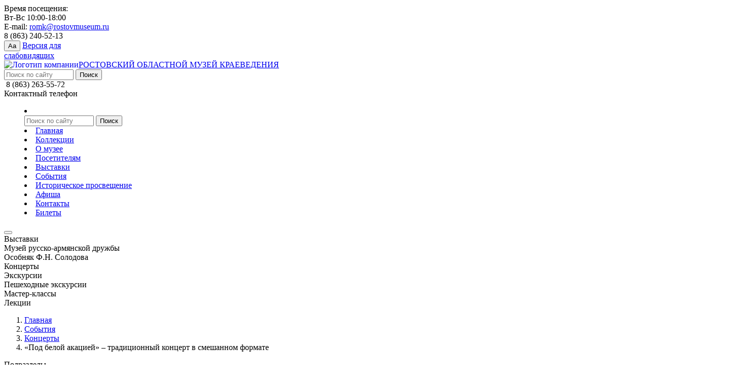

--- FILE ---
content_type: text/html; charset=UTF-8
request_url: https://rostovmuseum.ru/calendar/detail/?ID=4962
body_size: 9193
content:
<!DOCTYPE html>
<html>

<head>
    <meta http-equiv="X-UA-Compatible" content="IE=edge" />
    <title>«Под белой акацией» – традиционный концерт в смешанном формате</title>

    <meta http-equiv="Content-Type" content="text/html; charset=UTF-8" />
<meta name="robots" content="index, follow" />
<link href="/bitrix/templates/.default/components/demo/news.detail/template1/style.css?164856519696" type="text/css"  rel="stylesheet" />
<link href="/bitrix/templates/museum_mibok_m1/css/styles.min.css?1672124344231263" type="text/css"  data-template-style="true"  rel="stylesheet" />
<link href="/bitrix/templates/museum_mibok_m1/css/jquery.fancybox.css?164976277917412" type="text/css"  data-template-style="true"  rel="stylesheet" />
<link href="/bitrix/templates/museum_mibok_m1/css/fonts.css?16506141745305" type="text/css"  data-template-style="true"  rel="stylesheet" />
<link href="/bitrix/templates/museum_mibok_m1/css/svg.css?16439748673911" type="text/css"  data-template-style="true"  rel="stylesheet" />
<link href="/bitrix/templates/museum_mibok_m1/css/tooltip/tooltipster.bundle.min.css?16439748678281" type="text/css"  data-template-style="true"  rel="stylesheet" />
<link href="/bitrix/templates/museum_mibok_m1/css/add.css?165061010758578" type="text/css"  data-template-style="true"  rel="stylesheet" />
<link href="/bitrix/templates/museum_mibok_m1/css/custom.css?17557820797266" type="text/css"  data-template-style="true"  rel="stylesheet" />
<link href="/bitrix/components/mibok/iblock.element.add/templates/consent_footer_form/mibok/iblock.element.add.form/.default/style.css?1643974782730" type="text/css"  data-template-style="true"  rel="stylesheet" />
<link href="/bitrix/templates/museum_mibok_m1/styles.css?16837973791209" type="text/css"  data-template-style="true"  rel="stylesheet" />
<script>if(!window.BX)window.BX={};if(!window.BX.message)window.BX.message=function(mess){if(typeof mess==='object'){for(let i in mess) {BX.message[i]=mess[i];} return true;}};</script>
<script>(window.BX||top.BX).message({"JS_CORE_LOADING":"Загрузка...","JS_CORE_NO_DATA":"- Нет данных -","JS_CORE_WINDOW_CLOSE":"Закрыть","JS_CORE_WINDOW_EXPAND":"Развернуть","JS_CORE_WINDOW_NARROW":"Свернуть в окно","JS_CORE_WINDOW_SAVE":"Сохранить","JS_CORE_WINDOW_CANCEL":"Отменить","JS_CORE_WINDOW_CONTINUE":"Продолжить","JS_CORE_H":"ч","JS_CORE_M":"м","JS_CORE_S":"с","JSADM_AI_HIDE_EXTRA":"Скрыть лишние","JSADM_AI_ALL_NOTIF":"Показать все","JSADM_AUTH_REQ":"Требуется авторизация!","JS_CORE_WINDOW_AUTH":"Войти","JS_CORE_IMAGE_FULL":"Полный размер"});</script>

<script src="/bitrix/js/main/core/core.js?1754894370511455"></script>

<script>BX.Runtime.registerExtension({"name":"main.core","namespace":"BX","loaded":true});</script>
<script>BX.setJSList(["\/bitrix\/js\/main\/core\/core_ajax.js","\/bitrix\/js\/main\/core\/core_promise.js","\/bitrix\/js\/main\/polyfill\/promise\/js\/promise.js","\/bitrix\/js\/main\/loadext\/loadext.js","\/bitrix\/js\/main\/loadext\/extension.js","\/bitrix\/js\/main\/polyfill\/promise\/js\/promise.js","\/bitrix\/js\/main\/polyfill\/find\/js\/find.js","\/bitrix\/js\/main\/polyfill\/includes\/js\/includes.js","\/bitrix\/js\/main\/polyfill\/matches\/js\/matches.js","\/bitrix\/js\/ui\/polyfill\/closest\/js\/closest.js","\/bitrix\/js\/main\/polyfill\/fill\/main.polyfill.fill.js","\/bitrix\/js\/main\/polyfill\/find\/js\/find.js","\/bitrix\/js\/main\/polyfill\/matches\/js\/matches.js","\/bitrix\/js\/main\/polyfill\/core\/dist\/polyfill.bundle.js","\/bitrix\/js\/main\/core\/core.js","\/bitrix\/js\/main\/polyfill\/intersectionobserver\/js\/intersectionobserver.js","\/bitrix\/js\/main\/lazyload\/dist\/lazyload.bundle.js","\/bitrix\/js\/main\/polyfill\/core\/dist\/polyfill.bundle.js","\/bitrix\/js\/main\/parambag\/dist\/parambag.bundle.js"]);
</script>
<script>(window.BX||top.BX).message({"LANGUAGE_ID":"ru","FORMAT_DATE":"DD.MM.YYYY","FORMAT_DATETIME":"DD.MM.YYYY HH:MI:SS","COOKIE_PREFIX":"BITRIX_SM","SERVER_TZ_OFFSET":"10800","UTF_MODE":"Y","SITE_ID":"m1","SITE_DIR":"\/","USER_ID":"","SERVER_TIME":1768980336,"USER_TZ_OFFSET":0,"USER_TZ_AUTO":"Y","bitrix_sessid":"a32d0ae487d52fb00d51ed3669a3bdb7"});</script>


<link href='https://fonts.googleapis.com/css?family=Open+Sans:400,300,300italic,400italic,600,600italic,700,700italic,800,800italic&subset=latin,cyrillic-ext' rel='stylesheet' type='text/css'>
<link href='https://fonts.googleapis.com/css?family=Roboto:400,100,100italic,300,300italic,400italic,500,500italic,700,700italic,900,900italic&subset=latin,cyrillic-ext' rel='stylesheet' type='text/css'>



<script src="/bitrix/templates/museum_mibok_m1/js/html5shiv.min.js?16439748672733"></script>
<script src="/bitrix/components/mibok/iblock.element.add/templates/consent_footer_form/mibok/iblock.element.add.form/.default/script.js?1643974782763"></script>
<script src="/bitrix/templates/museum_mibok_m1/js/modernizr.js?164397486712017"></script>
<script src="/bitrix/templates/museum_mibok_m1/js/jquery.min.js?164397486785582"></script>
<script src="/bitrix/templates/museum_mibok_m1/js/flexibility.js?164397486717382"></script>
<script src="/bitrix/templates/museum_mibok_m1/js/swiper.jquery.min.js?164397486768734"></script>
<script src="/bitrix/templates/museum_mibok_m1/js/perfect-scrollbar.jquery.min.js?164397486725813"></script>
<script src="/bitrix/templates/museum_mibok_m1/js/jquery.fancybox.js?1649762779160667"></script>
<script src="/bitrix/templates/museum_mibok_m1/js/tooltip/tooltipster.bundle.min.js?164397486739420"></script>
<script src="/bitrix/templates/museum_mibok_m1/js/bootstrap.min.js?164397486729325"></script>
<script src="/bitrix/templates/museum_mibok_m1/js/app.min.js?172606205614057"></script>


    <meta http-equiv="X-UA-Compatible" content="IE=edge,chrome=1">
    <meta name="viewport" content="width=device-width, initial-scale=1.0, maximum-scale=1.0, user-scalable=no">
    <link rel='icon' type='image/png' href='/favicon.ico'>


    
    <!--[if lt IE 9]>
            <![endif]-->
                                    	<style>
		   .l-news-article-text{
			   font-size: .9375rem;
		   } 
		   .l-news-article-time, .s-news-date{
			   color:#650c1e !important;
			   font-size: .9375rem;

		   }
		   
		   .tab-section a {
				color: #ffffff;
			}
			.arr{
				width:50px;
			}
			.btn.btn-blue.l-footer-submit{
				border-color: white;
			}
			
				</style>
</head>

<body>
    <div id="panel"></div>

    
    <div id="wrapper">
                <header class="l-header">
            <div class="container">
                <div class="row">
                    <div class="col-lg-12">
                        <div class="l-header-wrapper clearfix">
                            <div class="l-header-info">
                                <div class="l-header-info-time">
                                    Время посещения: <br>
Вт-Вс 10:00-18:00                                </div>
                                <div class="l-header-info-tel l-header-info-email">
                                    E-mail:&nbsp;<a href="mailto:romk@rostovmuseum.ru">romk@rostovmuseum.ru</a>                                </div>
                                <div class="l-header-info-tel">
                                    8 (863) 240-52-13                                </div>
                            </div>
                            <div class="l-header-version">
                                <button class="">Aa</button>
                                <span itemprop="copy"><a href="?ID=4962&special_version=Y">Версия для <br>слабовидящих</a></span>
                            </div>
                        </div>
                    </div>
                </div>
            </div>
        </header>
        <div class="l-menu">
            <div class="container">
                <div class="row">
                    <div class="col-lg-12">
                        <div class="clearfix l-menu-wrapper">
                            <a href="/" class="l-menu-logo">
                                <div class="logo-img">
                                    <img alt="Логотип компании" src="/bitrix/templates/muzei/images/museum_logo.png" width="" height="" title="Логотип компании" align="left">                                </div>
                                <div class="logo-text">
                                    <div class="l-menu-logo-text">РОСТОВСКИЙ ОБЛАСТНОЙ МУЗЕЙ КРАЕВЕДЕНИЯ<br>
<script async src="https://culturaltracking.ru/static/js/spxl.js?pixelId=15018" data-pixel-id="15018"></script></div>
                                                                    </div>
                            </a>
                            <div class="pull-right search-phone">
                                <div class="header-search-block">
                                    <form action="/search/index.php">
        <input type="text" name="q" value="" size="15" maxlength="50" placeholder="Поиск по сайту"/>
        <input name="s"  type="submit" value="Поиск" />
    <label class='icon-search'></label>
</form>                                </div>
                                <div class="header-phone-block hidden-xs hiddem-sm">
                                    <div class="l-menu-phone-big">
                                        &nbsp;8 (863) 263-55-72                                    </div>
                                    <div class="l-menu-phone-min">
                                        Контактный телефон                                    </div>
                                </div>
                            </div>
                            <div class="clearfix"></div>
                            
    <menu class="clearfix l-menu-block" id="menu">
        <li class="li-search">
            <div class="header-search-block">
                <form action="/search/index.php">
        <input type="text" name="q" value="" size="15" maxlength="50" placeholder="Поиск по сайту"/>
        <input name="s"  type="submit" value="Поиск" />
    <label class='icon-search'></label>
</form>                <div class="clearfix"></div>
            </div>
        </li>
                                    <li ><a href="/">Главная</a></li>
                                                <li ><a href="/photo/">Коллекции</a></li>
                                                <li ><a href="/sveden/common/">О музее</a></li>
                                                <li ><a href="/visitors/grafic.php">Посетителям</a></li>
                                                <li ><a href="/exhibitions/">Выставки</a></li>
                                                <li ><a href="/calendar/list-of-events/">События</a></li>
                                                <li ><a href="/historical_edu/stranitsy-istorii-dona/">Историческое просвещение</a></li>
                                                <li  class="active" ><a href="/calendar/">Афиша</a></li>
                                                                    <li ><a href="/contacts/">Контакты</a></li>
                                                <li ><a href="/shop/">Билеты</a></li>
                        </menu>
    <button class="l-menu-btn navbar-toggle toogle-menu collapsed" id="menu-btn">
        <span class="sr-only"></span>
        <span class="icon-bar"></span>
        <span class="icon-bar"></span>
        <span class="icon-bar"></span>
    </button>
                        </div>
                    </div>
                </div>
            </div>
        </div>

        
                    
<div class="slider-direction-wrapper">
    <div class="container">
        <div class="row">
            <div class="col-lg-12">
                <div class="slider-direction sport-header">
                    <div class="swiper-container" id="slider-direction">
                        <div class="swiper-wrapper">
                                                                                                <div class="swiper-slide" id="bx_3218110189_3779">
                                        <a href="/exhibitions/" class="slider-direction-img-wrapper sport-img-header" title="Выставки">
                                                                                            <div class="slider-direction-img slider-color-sport" style="background-image: url('/upload/resize_cache/iblock/dc3/130_130_2/g3btiuehrq3a2ua8r59s5hvw084jf13q.JPG"></div>
                                                                                    </a>
                                        <div class="slider-direction-title sport-title-header">Выставки</div>
                                    </div>
                                                                                                                                <div class="swiper-slide" id="bx_3218110189_3773">
                                        <a href="/exhibitions/889/" class="slider-direction-img-wrapper sport-img-header" title="Музей русско-армянской дружбы ">
                                                                                            <div class="slider-direction-img slider-color-sport" style="background-image: url('/upload/resize_cache/iblock/407/130_130_2/yve41ooday8s90n26twf7l8uxpwfkeky.jpg"></div>
                                                                                    </a>
                                        <div class="slider-direction-title sport-title-header">Музей русско-армянской дружбы </div>
                                    </div>
                                                                                                                                <div class="swiper-slide" id="bx_3218110189_2428">
                                        <a href="/exhibitions/2066/" class="slider-direction-img-wrapper sport-img-header" title="Особняк Ф.Н. Солодова ">
                                                                                            <div class="slider-direction-img slider-color-sport" style="background-image: url('/upload/iblock/545/weol83rgg20f4ot1992bx9ptmhlloczf.png"></div>
                                                                                    </a>
                                        <div class="slider-direction-title sport-title-header">Особняк Ф.Н. Солодова </div>
                                    </div>
                                                                                                                                <div class="swiper-slide" id="bx_3218110189_3780">
                                        <a href="/calendar/сoncerts/" class="slider-direction-img-wrapper sport-img-header" title="Концерты">
                                                                                            <div class="slider-direction-img slider-color-sport" style="background-image: url('/upload/resize_cache/iblock/bbd/130_130_2/g9fzd0bbb4l2sd0b2pe5pt000bht9ooa.jpg"></div>
                                                                                    </a>
                                        <div class="slider-direction-title sport-title-header">Концерты</div>
                                    </div>
                                                                                                                                <div class="swiper-slide" id="bx_3218110189_3781">
                                        <a href="/visitors/ekskursii-i-interaktivnye-meropriyatiya/ex/" class="slider-direction-img-wrapper sport-img-header" title="Экскурсии">
                                                                                            <div class="slider-direction-img slider-color-sport" style="background-image: url('/upload/resize_cache/iblock/459/130_130_2/2enp7qll0dowyv5txtzod66p9dm13f2e.jpg"></div>
                                                                                    </a>
                                        <div class="slider-direction-title sport-title-header">Экскурсии</div>
                                    </div>
                                                                                                                                <div class="swiper-slide" id="bx_3218110189_3782">
                                        <a href="/visitors/ekskursii-i-interaktivnye-meropriyatiya/pex/" class="slider-direction-img-wrapper sport-img-header" title="Пешеходные экскурсии">
                                                                                            <div class="slider-direction-img slider-color-sport" style="background-image: url('/upload/resize_cache/iblock/2e0/130_130_2/73goa676wawzs22wpcjqfeiuhv94kisc.jpg"></div>
                                                                                    </a>
                                        <div class="slider-direction-title sport-title-header">Пешеходные экскурсии</div>
                                    </div>
                                                                                                                                <div class="swiper-slide" id="bx_3218110189_3783">
                                        <a href="/visitors/ekskursii-i-interaktivnye-meropriyatiya/mc/" class="slider-direction-img-wrapper sport-img-header" title="Мастер-классы ">
                                                                                            <div class="slider-direction-img slider-color-sport" style="background-image: url('/upload/resize_cache/iblock/4df/130_130_2/ntsd39mkvvm4scne0yx6mq0lwc2eesv8.jpg"></div>
                                                                                    </a>
                                        <div class="slider-direction-title sport-title-header">Мастер-классы </div>
                                    </div>
                                                                                                                                <div class="swiper-slide" id="bx_3218110189_3784">
                                        <a href="/visitors/ekskursii-i-interaktivnye-meropriyatiya/lec/" class="slider-direction-img-wrapper sport-img-header" title="Лекции">
                                                                                            <div class="slider-direction-img slider-color-sport"><span class="svg-a_course_of_lectures"></span></div>
                                                                                    </a>
                                        <div class="slider-direction-title sport-title-header">Лекции</div>
                                    </div>
                                                             
                        </div>
                    </div>
                    <div class="slider-direction-btn slider-direction-prev"></div>
                    <div class="slider-direction-btn slider-direction-next"></div>
                </div>
            </div>
        </div>
    </div>
</div>






        

        <div class="container">
            <div class="row">
                                    <ol class="breadcrumb"><li><a href="/" title="Главная">Главная</a></li><li><a href="/calendar/" title="События">События</a></li><li><a href="/calendar/%D1%81oncerts/" title="Концерты">Концерты</a></li><li class="active">«Под белой акацией» – традиционный концерт в смешанном формате</li></ol>                
                                    <div class="col-lg-3 col-md-3 col-big-3">
                        
    <div class="c-header c-header-margin c-header-mobile-hidden">Подразделы</div>
    <div>
        <div class="tab tab-margin tab-xl-hidden">Подразделы</div>
        <ul class="tab-section">
                        <li ><a href="/calendar/yubileynye-i-pamyatnye-daty/">Юбилейные и памятные даты</a></li>
                        <li ><a href="/calendar/exhibitions/">Выставки</a></li>
                        <li ><a href="/calendar/%D1%81oncerts/">Концерты</a></li>
                        <li ><a href="/calendar/lectures/">Лекции</a></li>
                        <li ><a href="/calendar/news/">Новости</a></li>
                        <li ><a href="/calendar/seminary-i-konferentsii/">Семинары и конференции</a></li>
                        <li ><a href="/calendar/creativeActivities/">Творческие занятия</a></li>
                    </ul>
    </div>
                                            </div>
                    <div class="col-lg-9 col-md-9 col-wrapper">
                        <div class="row">
                                                                <div class="col-lg-12 col-md-12 col-sm-12">
                                                                                                                <h1 class="c-header c-header-margin ">«Под белой акацией» – традиционный концерт в смешанном формате</h1>
                                            <main class="c-article" id="main-article">
                                                <style>
                                                    @font-face {
                                                        font-family: 'Constantia Bold';
                                                        src: url(/bitrix/templates/museum_mibok_m1/css/fonts/constanb.ttf);
                                                    }

                                                    .l-menu-logo-text {
                                                        font-family: 'Constantia Bold';
                                                    }
                                                </style>
<section class="l-news">
    <article class="clearfix l-news-article">
	<div class="l-news-article-text">

	
			<br><time class="l-news-article-time">17.05.2024 18:00:00</time><br><br>
	
 			<p>
	 Всем хорошо известно:&nbsp;лучший день недели —&nbsp;это пятница! Но если к предвкушению отдыха на выходных добавить мелодии лирических песен и любимых романсов, общение с друзьями, которые захотят вместе с вами послушать хорошую музыку, да еще прибавить к этому аромат цветущей акации и тепло весеннего вечера, то эликсир радости готов! А принимать его лучше всего на свежем воздухе, удобно устроившись на скамейке 17 мая в 18-00 во дворике Ростовского музея краеведения на &nbsp;Большой Садовой, 79.
</p>
<p>
	 Учитывая погодные условия, мы изменили формат концерта! Во дворике слушаем выступление духового оркестра, а далее проходим в зал музея, и всю программу слушаем там.
</p>
<p style="text-align: left;">
 <img width="1431" src="/upload/medialibrary/663/p441ywylfdonz0wwglrhgbfq5x0i3fkj.jpg" height="2024" title="афиша" alt="афиша"><br>
</p>
<p style="text-align: left;">
	 Если вы любите сюрпризы, то авторы проекта и ведущие вечера Зинаида Римская и Наталья Мещерякова старались не зря: они пригласили в гости&nbsp;&nbsp;Детско-юношеский духовой оркестр&nbsp;«Варяг»&nbsp;Ростовского Дворца творчества детей и молодежи во главе с художественным руководителем и дирижером - заслуженным деятелем Всероссийского музыкального общества Андреем Асмоловским. И все пройдет в лучших старинных традициях,&nbsp;когда духовые оркестры звучали&nbsp;не только на военном плацу и на парадах, но и в городских садах, и на набережных,&nbsp;в беседках и ротондах,&nbsp;сопровождая отдыхающих. Словом, отличный отдых вам обеспечен. И вы почувствуете себя в раю, а в роли райских птичек выступят замечательные молодые певцы: Софья Ивановская, Милена Габриелян,&nbsp;Давид Мутафян, Субат Сукиасян, Родион Галай-Дроженко. А о том, что Ростов не зря зовут Южной джазовой столицей, вам напомнит солистка Муниципального джаз-оркестра Кима Назаретова, заслуженная артистка России Лариса Гончарова и заслуженный артист России Георгий Каменский.&nbsp;
</p>
<p>
	 Порадует Вас своими песнями группа русской народной и казачьей песни «Голос Дона» под руководством Надежды Ивановой и ее солисты – Ирина Поволоцкая, Надежда Петренко, Александр Руденко.
</p>
<p>
	 Приходите, не пожалеете. До встречи в пятницу 17 мая в 18-00 во дворике музея на Большой Садовой, 79!
</p>
<p>
	 &nbsp;Билеты на концерт можно приобрести в кассах музея и онлайн&nbsp;<a href="http://tickets.afisha.ru/wl/285/api#/about/105706"><img width="150" src="/upload/medialibrary/21e/o56uz1s0j5phfbz3duws4i21qtohterg.png" height="30" title="Афиша" alt="Афиша"></a>
</p>
<p>
	 Стоимость билета 400 руб
</p>
<p>
	 Справки по тел 263-74-02
</p> 	
	<div style="clear:both"></div>
	<br />

	
		</div>
	</article><a href="/calendar/">Возврат к афише</a><a style="margin-left:15px;" href="/calendar/list-of-events/">Возврат к событиям</a>
</section>

<style>
 .news-detail p img{
	 float:none;
 }
</style><br>
                </main>
                            </div>
                                    </div>
            </div>
                </div>
    </div>
        
    <footer class="l-footer">
        <div class="container">
            <div class="row">
    
                <div class="col-lg-offset-1 col-md-offset-0 col-sm-offset-0 col-lg-5 col-md-6 col-sm-5 l-footer-float">
                                            <div class="l-footer-title">
                            Напишите нам!                        </div>
                        <div id="comp_19519c0936fe5ebe11ceabd11082916d">

<div class="wrapper_consent_footer">

<form name="iblock_add" action="/calendar/detail/?ID=4962" method="post" enctype="multipart/form-data" class="l-footer-form" id="footer"><input type="hidden" name="bxajaxid" id="bxajaxid_19519c0936fe5ebe11ceabd11082916d_8BACKi" value="19519c0936fe5ebe11ceabd11082916d" /><input type="hidden" name="AJAX_CALL" value="Y" /><script>
function _processform_8BACKi(){
	if (BX('bxajaxid_19519c0936fe5ebe11ceabd11082916d_8BACKi'))
	{
		var obForm = BX('bxajaxid_19519c0936fe5ebe11ceabd11082916d_8BACKi').form;
		BX.bind(obForm, 'submit', function() {BX.ajax.submitComponentForm(this, 'comp_19519c0936fe5ebe11ceabd11082916d', true)});
	}
	BX.removeCustomEvent('onAjaxSuccess', _processform_8BACKi);
}
if (BX('bxajaxid_19519c0936fe5ebe11ceabd11082916d_8BACKi'))
	_processform_8BACKi();
else
	BX.addCustomEvent('onAjaxSuccess', _processform_8BACKi);
</script>
	<input type="hidden" name="sessid" id="sessid" value="a32d0ae487d52fb00d51ed3669a3bdb7" />    <input type="hidden" value="footer_form" name="ajax_opt_add">
	    
                                                <label><input type="text" placeholder="Имя" name="PROPERTY[21][0]" value=""></label>
                                                                    <label><input type="email" placeholder="E-MAIL" name="PROPERTY[22][0]" value=""></label>
                                                    <input type="hidden" name="PROPERTY[NAME][0]" size="25" value="Веб-форма в подвале сайта" />
                                                        <label><textarea placeholder="ТЕКСТ ВАШЕГО СООБЩЕНИЯ" name="PROPERTY[PREVIEW_TEXT][0]"></textarea></label>
                                         
        
    				<div class="form-group">
						<input type="checkbox" class="checkbox" name="iblock_consent" id="iblock_consent" value="Y" ><label for="iblock_consent" data-toggle="modal" data-target="#myModalConsent">Нажимая на кнопку, я принимаю условия соглашения.</label>
		</div>
                    
        <input type="submit" name="iblock_submit" class="btn btn-blue l-footer-submit" value="Отправить сообщение" />
</form>
</div>
	<div class="modal fade" id="myModalConsent" tabindex="-1" role="dialog" aria-labelledby="myModalLabel" aria-hidden="true">
	  <div class="modal-dialog">
		<div class="modal-content">
		  <div class="modal-header">
			
			<h4 class="modal-title" id="myModalLabel">Согласие на обработку персональных данных</h4>
		  </div>
		  <div class="modal-body mibok-consent-text">
			  тест		  </div>
		  <div class="modal-footer">
			<button type="button" class="btn btn-blue mibok-consent-yes" data-dismiss="modal">Принимаю</button>
			<button type="button" class="btn btn-default mibok-consent-no"  data-dismiss="modal">Не принимаю</button>
		  </div>
		</div>
	  </div>
	</div>
</div>                                    </div>
				
                <div class="col-lg-6 col-md-6 col-sm-7 l-footer-float">
                    <div class="row">
                        
                        <div class="col-lg-6 col-md-6 col-sm-4 col-xs-12 col-lg-push-6 col-md-push-6 col-sm-push-8">
    
                            <div class="l-footer-title">
                                Помощь                            </div>
                            <div class="l-footer-block">
                                
    <ul>
            <li><a href="/">Главная</a></li>
            <li><a href="/search/map/">Карта сайта</a></li>
            <li><a href="/search/">Поиск по сайту</a></li>
            <li><a href="/?special_version=Y">Версия для слабовидящих</a></li>
            <li><a href="/privacy/">Политика конфиденциальности</a></li>
            <li><a href="https://rostovmuseum.ru/sveden/corruption/">Противодействие коррупции</a></li>
        </ul>		
                            </div>
    
                        </div>
                        
                        <div class="col-lg-6 col-md-6 col-sm-8 col-xs-12 col-lg-pull-6 col-md-pull-6 col-sm-pull-4 col-contacts">
    
                            <div class="l-footer-title">Контакты</div>
                            <div class="f-footer-block-sml">
                                <p>
	 Адрес:&nbsp;344006, г. Ростов-на-Дону, ул. Большая Садовая, 79
</p>
<p>
	 Телефон:
</p>
<p>
	 8 (863) 263-55-72
</p>
<p>
	 E-mail:&nbsp;<a href="mailto:romk@rostovmuseum.ru">romk@rostovmuseum.ru</a>
</p>
<p>
 <br>
</p>                            </div>
                            <div class="f-footer-block-sml footer-copyright">
                                <p>
	 © 2026&nbsp;МУЗЕЙ. ВСЕ ПРАВА ЗАЩИЩЕНЫ.
</p>
<p>
 <br>
</p>                            </div>
                            <div class="wrapper-social">
                                <a href="https://vk.com/museumrostovdon" class="icon-social-vk"></a><a href="https://vk.com/museum_rad" class="icon-social-vk"></a>
<a href="https://ok.ru/museumrostov" class="icon-social-ok"></a>
<!--<a href="https://www.facebook.com/museumrostov" class="icon-social-fb"></a>
<a href="#" class="icon-social-tw"></a>

<a href="https://instagram.com/museum_rostov" class="icon-social-inst"></a>-->
<!--<a href="#" class="icon-social-gplus"></a>-->
<a href="https://rutube.ru/channel/23922543/ "><img style="width:26px" src="/include/img/r.svg"></a>
<a href="https://www.youtube.com/channel/UCEw3DORLj1mf-m7KBRACqYQ" class="icon-social-yt"></a>
<a href="https://t.me/kraevedmuseum" class="icon-telegram"></a>
<!--<a href="https://www.instagram.com/muzei_muzeich" class="icon-social-inst"></a>-->                            </div>
    
                        </div>
    
                        
                        
                        <div class='mibok-informer-counter col-lg-6 col-md-6 col-sm-12 col-xs-12 pull-right'>
                                                    </div>
                    </div>
    
                </div>
				<div>
				<img style="margin-left: 15px;margin-top:15px;margin-right:25px;" src="/bitrix/templates/muzei/images/logo.jpg"><span style="color:#ffffff;" id="name">МИНИСТЕРСТВО КУЛЬТУРЫ РОСТОВСКОЙ ОБЛАСТИ</span>


				</div>

			</div>
<!-- Top.Mail.Ru counter -->
<script type="text/javascript">
var _tmr = window._tmr || (window._tmr = []);
_tmr.push({id: "2287577", type: "pageView", start: (new Date()).getTime()});
(function (d, w, id) {
  if (d.getElementById(id)) return;
  var ts = d.createElement("script"); ts.type = "text/javascript"; ts.async = true; ts.id = id;
  ts.src = "https://top-fwz1.mail.ru/js/code.js";
  var f = function () {var s = d.getElementsByTagName("script")[0]; s.parentNode.insertBefore(ts, s);};
  if (w.opera == "[object Opera]") { d.addEventListener("DOMContentLoaded", f, false); } else { f(); }
})(document, window, "tmr-code");
</script>
<noscript><div><img src="https://top-fwz1.mail.ru/counter?id=2287577;js=na" style="position:absolute;left:-9999px;" alt="Top.Mail.Ru" /></div></noscript>
<!-- /Top.Mail.Ru counter -->
<!-- Top.Mail.Ru logo -->
<a href="https://top-fwz1.mail.ru/jump?from=2287577">
<img src="https://top-fwz1.mail.ru/counter?id=2287577;t=479;l=1" height="31" width="88" alt="Top.Mail.Ru" style="border:0;" /></a>
<!-- /Top.Mail.Ru logo -->
        </div>
    </footer>

        <div class="footer-create-info">
        <div class="container">
            <div class="row">
                <div class="col-xs-12">
                         <p>
	 Работает на: <a href="http://museum.mibok.ru" target="_blank">Мибок: Сайт музея (выставочного зала, дома культуры, концертного зала)</a>
</p>                </div>
            </div>
        </div>
    </div>
    
</div>
	

<script>
$(document).ready(function(){
	// Починка плашки расписания
	let wid = $('.mibok-grid-bg').css('width');
	
	window.addEventListener('scroll', function() {
		$('.mibok-grid-bg').css('width',wid);
		$('.mibok-grid-bg.fixed').css('width','100%');
	});

});
</script>
</body>
</html>

--- FILE ---
content_type: image/svg+xml
request_url: https://rostovmuseum.ru/include/img/r.svg
body_size: 649
content:
<svg width="215" height="215" viewBox="0 0 215 215" fill="none" xmlns="http://www.w3.org/2000/svg">
<rect width="215" height="215" fill="#650C1E"/>
<circle cx="107.5" cy="107.5" r="107.5" fill="white"/>
<path d="M65.0625 109.688C63.8125 109.771 62.4792 109.812 61.0625 109.812C59.6458 109.812 57.5417 109.708 54.75 109.5V142H38.1875V58.4375C44.0208 57.6875 51.1875 57.3125 59.6875 57.3125C71.2708 57.3125 79.8958 59.4583 85.5625 63.75C91.2708 68 94.125 74.5833 94.125 83.5C94.125 90.4167 91.5208 96.3333 86.3125 101.25C84.6042 102.833 82.6458 104.208 80.4375 105.375L93.1875 132.25C95.6875 137.792 97.6042 141.083 98.9375 142.125L98.625 142.438C94.5833 141.771 88.2292 141.792 79.5625 142.5L65.0625 109.688ZM60.875 72.0625C58.75 72.0625 56.7083 72.1667 54.75 72.375V96.25C56.7917 96.5417 59.1875 96.6875 61.9375 96.6875C64.6875 96.6875 67 96.4583 68.875 96C70.75 95.5 72.375 94.75 73.75 93.75C76.7083 91.5417 78.1875 88.2292 78.1875 83.8125C78.1875 79.3958 76.6458 76.2917 73.5625 74.5C70.6875 72.875 66.4583 72.0625 60.875 72.0625ZM160.188 58.5625C162.771 58.7708 164.917 58.875 166.625 58.875H171.812C173.562 58.875 175.396 58.7083 177.312 58.375V110.062C177.312 120.312 174.208 128.542 168 134.75C162.125 140.625 154.75 143.562 145.875 143.562C136.167 143.562 128.312 141.042 122.312 136C115.604 130.333 112.25 122.167 112.25 111.5V58.5625C115.708 58.7708 118.958 58.875 122 58.875C125.083 58.875 127.625 58.7083 129.625 58.375V112.312C129.625 117.562 131.229 121.646 134.438 124.562C137.438 127.229 141.188 128.562 145.688 128.562C152.354 128.562 156.792 125.146 159 118.312C159.792 115.854 160.188 112.812 160.188 109.188V58.5625Z" fill="#650C1E"/>
</svg>
